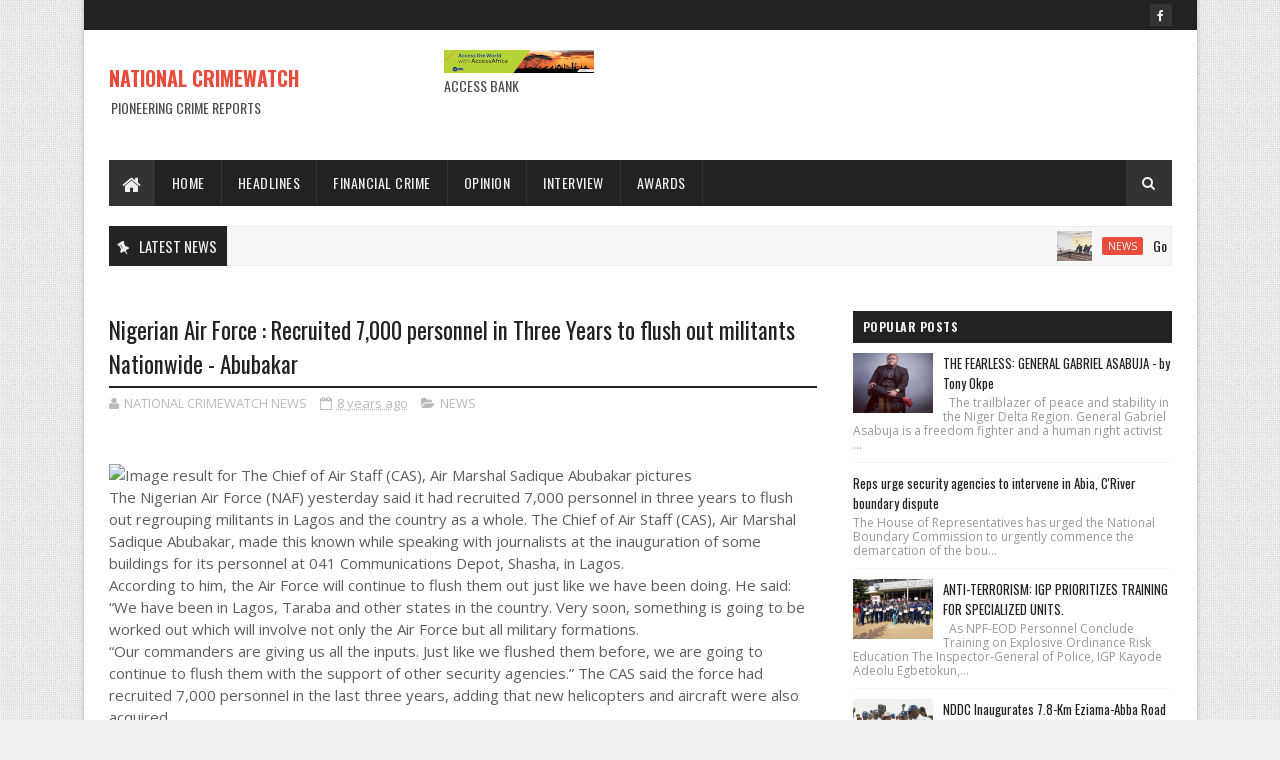

--- FILE ---
content_type: text/javascript; charset=UTF-8
request_url: https://www.crimewatchonlinenews.com/feeds/posts/default/-/NEWS?alt=json-in-script&max-results=3&callback=jQuery111001922484097135284_1765946120201&_=1765946120202
body_size: 6180
content:
// API callback
jQuery111001922484097135284_1765946120201({"version":"1.0","encoding":"UTF-8","feed":{"xmlns":"http://www.w3.org/2005/Atom","xmlns$openSearch":"http://a9.com/-/spec/opensearchrss/1.0/","xmlns$blogger":"http://schemas.google.com/blogger/2008","xmlns$georss":"http://www.georss.org/georss","xmlns$gd":"http://schemas.google.com/g/2005","xmlns$thr":"http://purl.org/syndication/thread/1.0","id":{"$t":"tag:blogger.com,1999:blog-8244475007521461546"},"updated":{"$t":"2025-12-16T08:55:20.153-08:00"},"category":[{"term":"NEWS"},{"term":"FINANCIAL CRIME"},{"term":"THE SUN"},{"term":"culled from The Authority"},{"term":"By Tony okpe"},{"term":"culled from the efcc website"},{"term":"culled from the citizen"},{"term":"Tony okpe"},{"term":"HEADLINES"},{"term":"fraud"},{"term":"THE AUTHORITY"},{"term":"culled from ohuhu.com"},{"term":"courtesy: Daily Mail UK"},{"term":"INTERVIEW"},{"term":"Theresa ojen"},{"term":"culled from ohuhuonline"},{"term":"BUSINESS"},{"term":"Eche munonye"},{"term":"NEWWS"},{"term":"National crimewatch"},{"term":"culled from Thisday"},{"term":"culled from lindaikeji"},{"term":"jumoke olayinka\/Tony okpe"},{"term":"punch"},{"term":"ADVERT"},{"term":"ANNOUNCEMENT"},{"term":"AUGUST EDITION"},{"term":"COURT"},{"term":"Culled from: The Citizen Ng"},{"term":"EDITORIAL"},{"term":"Editor-in-Chief\/Ceo"},{"term":"NAIJA.COM"},{"term":"NEW"},{"term":"Najia.com"},{"term":"National Crimewatch Magazine\/African Custodian Magazine"},{"term":"Ny"},{"term":"The Publisher of the Lagosian Magazine"},{"term":"additional report by Sola Ojewusi"},{"term":"culled Thisday online news"},{"term":"culled from naija.com"},{"term":"lindaikeji"},{"term":"ohuhuonline"},{"term":"pulse"}],"title":{"type":"text","$t":"                NATIONAL CRIMEWATCH "},"subtitle":{"type":"html","$t":"PIONEERING CRIME REPORTS"},"link":[{"rel":"http://schemas.google.com/g/2005#feed","type":"application/atom+xml","href":"https:\/\/www.crimewatchonlinenews.com\/feeds\/posts\/default"},{"rel":"self","type":"application/atom+xml","href":"https:\/\/www.blogger.com\/feeds\/8244475007521461546\/posts\/default\/-\/NEWS?alt=json-in-script\u0026max-results=3"},{"rel":"alternate","type":"text/html","href":"https:\/\/www.crimewatchonlinenews.com\/search\/label\/NEWS"},{"rel":"hub","href":"http://pubsubhubbub.appspot.com/"},{"rel":"next","type":"application/atom+xml","href":"https:\/\/www.blogger.com\/feeds\/8244475007521461546\/posts\/default\/-\/NEWS\/-\/NEWS?alt=json-in-script\u0026start-index=4\u0026max-results=3"}],"author":[{"name":{"$t":"NATIONAL CRIMEWATCH NEWS"},"uri":{"$t":"http:\/\/www.blogger.com\/profile\/07679467565969478798"},"email":{"$t":"noreply@blogger.com"},"gd$image":{"rel":"http://schemas.google.com/g/2005#thumbnail","width":"32","height":"23","src":"\/\/blogger.googleusercontent.com\/img\/b\/R29vZ2xl\/AVvXsEhqtuzm3oUhrlABa-zjElWzOR4EMBbh5BUYkrNtR6_WwG_ONTpnh5L8lhTjTcr0xYwYxjol03dxb7odUfmzOnKKnN57s_kyvL8H6qKprd-ErcHikR7MV0LHLYjjCLw0EA\/s220\/National+Crimewatch+1.jpg"}}],"generator":{"version":"7.00","uri":"http://www.blogger.com","$t":"Blogger"},"openSearch$totalResults":{"$t":"3035"},"openSearch$startIndex":{"$t":"1"},"openSearch$itemsPerPage":{"$t":"3"},"entry":[{"id":{"$t":"tag:blogger.com,1999:blog-8244475007521461546.post-1798810227758333316"},"published":{"$t":"2025-12-16T08:55:00.000-08:00"},"updated":{"$t":"2025-12-16T08:55:20.049-08:00"},"category":[{"scheme":"http://www.blogger.com/atom/ns#","term":"NEWS"}],"title":{"type":"text","$t":"Gov Diri Hails NDDC For Suspending Project Inauguration, As Bayelsa Mourns"},"content":{"type":"html","$t":"\u003Cp\u003E\u0026nbsp;Gov Diri Hails NDDC For Suspending Project Inauguration, As Bayelsa Mourns\u003C\/p\u003E\u003Cdiv class=\"separator\" style=\"clear: both; text-align: center;\"\u003E\u003Ca href=\"https:\/\/blogger.googleusercontent.com\/img\/b\/R29vZ2xl\/AVvXsEjioX0jAfzkqaAQRt5ZF7De1C-XI3c-xrE6OTfnijYnzWHUp2S1VrJLVpWac70nmtya1CpDfOT5N4t8bjSaaFfW_wJZnrhPi2Z2zeAVg3hR03tPK7k08lCMA88g4EIAv_JhpyDasyqHS7TwoZL5q3Rwwl94m1O8wT9FpKnPoGQK5vqMqeBy8JVz94AwSUk\/s1032\/IMG-20251216-WA0003.jpg\" imageanchor=\"1\" style=\"margin-left: 1em; margin-right: 1em;\"\u003E\u003Cimg border=\"0\" data-original-height=\"688\" data-original-width=\"1032\" height=\"213\" src=\"https:\/\/blogger.googleusercontent.com\/img\/b\/R29vZ2xl\/AVvXsEjioX0jAfzkqaAQRt5ZF7De1C-XI3c-xrE6OTfnijYnzWHUp2S1VrJLVpWac70nmtya1CpDfOT5N4t8bjSaaFfW_wJZnrhPi2Z2zeAVg3hR03tPK7k08lCMA88g4EIAv_JhpyDasyqHS7TwoZL5q3Rwwl94m1O8wT9FpKnPoGQK5vqMqeBy8JVz94AwSUk\/s320\/IMG-20251216-WA0003.jpg\" width=\"320\" \/\u003E\u003C\/a\u003E\u003C\/div\u003E\u003Cbr \/\u003E\u003Cp\u003E\u003C\/p\u003E\u003Cp\u003EThe Bayelsa State Governor, Senator Douye Diri, has commended the Niger Delta Development Commission, NDDC, for suspending its scheduled project inauguration as it joins other Nigerians in mourning the death of the state deputy Governor, Senator Lawrence Ewhrudjakpo.\u003C\/p\u003E\u003Cp\u003E\u003Cbr \/\u003E\u003C\/p\u003E\u003Cp\u003EGovernor Diri gave the commendation during a condolence visit by a delegation from the NDDC, led by the Managing Director, Dr Samuel Ogbuku, at the Government House, Yenagoa.\u003C\/p\u003E\u003Cp\u003E\u003Cbr \/\u003E\u003C\/p\u003E\u003Cp\u003EThe NDDC delegation included the Executive Director Projects, Dr Victor Antai; the Executive Director Corporate Services, Hon. Ifedayo Abegunde; the Bayelsa State Representative on the NDDC Board, Senator Dimaro Denyanbofa, and other Directors of the Commission.\u003C\/p\u003E\u003Cp\u003E\u003Cbr \/\u003E\u003C\/p\u003E\u003Cp\u003EGovernor Diri said his late deputy was dependable and that the achievements of his administration were due to their harmonious working relationship.\u003C\/p\u003E\u003Cp\u003E\u003Cbr \/\u003E\u003C\/p\u003E\u003Cp\u003ESenator Diri acknowledged the show of support from all parts of the country, noting that President Bola Tinubu and his wife, Senator Oluremi Tinubu, had phoned him to extend their sympathies.\u003C\/p\u003E\u003Cp\u003E\u003Cbr \/\u003E\u003C\/p\u003E\u003Cp\u003EHe noted that the condolence visits underscored the wide respect and admiration for the late Ewhrudjakpo and highlighted the deep sense of loss felt across the state and beyond.\u003C\/p\u003E\u003Cp\u003E\u003Cbr \/\u003E\u003C\/p\u003E\u003Cp\u003EThe governor cautioned against the politicisation of Ewhrudjakpo’s death, urging the public to respect the mood of mourning in the state.\u003C\/p\u003E\u003Cp\u003E\u003Cbr \/\u003E\u003C\/p\u003E\u003Cp\u003EDiri appealed to the public to refrain from speculation and instead celebrate the life and service of the late deputy governor, whom he said served Bayelsa State with dedication and commitment.\u003C\/p\u003E\u003Cp\u003E\u003Cbr \/\u003E\u003C\/p\u003E\u003Cp\u003ESpeaking earlier, the NDDC Chief Executive Officer, Dr Samuel Ogbuku, described the late Senator Ewhrudjakpo as a man whose dedication to duty and service to the state were outstanding.\u003C\/p\u003E\u003Cp\u003E\u003Cbr \/\u003E\u003C\/p\u003E\u003Cp\u003EHe stated: “We are here to condole with you and the state over the passing of your deputy. We came as a team because we have built a strong partnership with the Bayelsa State Government. Over the years, we have built a good relationship with the governors of the Niger Delta States.”\u003C\/p\u003E\u003Cp\u003E\u003Cbr \/\u003E\u003C\/p\u003E\u003Cp\u003E“We were supposed to commission the NDDC 650-bed hostel complex at the Niger Delta University, Ammassoma, today, but because the state is in mourning, we decided to shelve all commissioning plans as a mark of respect for the departed Deputy Governor and the state.”\u003C\/p\u003E\u003Cp\u003E\u003Cbr \/\u003E\u003C\/p\u003E\u003Cp\u003EThe NDDC boss affirmed that the Commission was committed to supporting the state government in this mourning period. “We all know the cordial relationship you shared with the late deputy governor. You shared a lot of political experiences as Senators and here in the Government of Bayelsa State,” he said.\u003C\/p\u003E\u003Cp\u003E\u003Cbr \/\u003E\u003C\/p\u003E\u003Cp\u003EOgbuku noted that the late Deputy Governor was outstanding in the various places he worked, especially as Commissioner for Works in Bayelsa State, where he played a pivotal role in advancing infrastructure development, and in his distinguished service as Senator representing Bayelsa West in the 9th Senate of the Federal Republic of Nigeria.\u003C\/p\u003E\u003Cp\u003E\u003Cbr \/\u003E\u003C\/p\u003E\u003Cp\u003EHe maintained that the late Deputy Governor “consistently demonstrated competence, vision, and an unyielding passion for the progress of his people. His life was defined by service, sacrifice, and a resolute commitment to the common good.”\u003C\/p\u003E\u003Cp\u003E‎Ogbuku urged the governor, the Ewhrudjakpo family, and the people of the state to remain strong and be comforted, as the late deputy governor led a selfless life worthy of emulation.\u003C\/p\u003E\u003Cp\u003E\u003Cbr \/\u003E\u003C\/p\u003E\u003Cp\u003ESeledi Thompson-Wakama\u003C\/p\u003E\u003Cp\u003E\u003Cbr \/\u003E\u003C\/p\u003E\u003Cp\u003EDirector, Corporate Affairs\u003C\/p\u003E\u003Cp\u003E\u003Cbr \/\u003E\u003C\/p\u003E\u003Cp\u003EDecember 16, 2025\u003C\/p\u003E"},"link":[{"rel":"replies","type":"application/atom+xml","href":"https:\/\/www.crimewatchonlinenews.com\/feeds\/1798810227758333316\/comments\/default","title":"Post Comments"},{"rel":"replies","type":"text/html","href":"https:\/\/www.crimewatchonlinenews.com\/2025\/12\/gov-diri-hails-nddc-for-suspending.html#comment-form","title":"0 Comments"},{"rel":"edit","type":"application/atom+xml","href":"https:\/\/www.blogger.com\/feeds\/8244475007521461546\/posts\/default\/1798810227758333316"},{"rel":"self","type":"application/atom+xml","href":"https:\/\/www.blogger.com\/feeds\/8244475007521461546\/posts\/default\/1798810227758333316"},{"rel":"alternate","type":"text/html","href":"https:\/\/www.crimewatchonlinenews.com\/2025\/12\/gov-diri-hails-nddc-for-suspending.html","title":"Gov Diri Hails NDDC For Suspending Project Inauguration, As Bayelsa Mourns"}],"author":[{"name":{"$t":"NATIONAL CRIMEWATCH NEWS"},"uri":{"$t":"http:\/\/www.blogger.com\/profile\/07679467565969478798"},"email":{"$t":"noreply@blogger.com"},"gd$image":{"rel":"http://schemas.google.com/g/2005#thumbnail","width":"32","height":"23","src":"\/\/blogger.googleusercontent.com\/img\/b\/R29vZ2xl\/AVvXsEhqtuzm3oUhrlABa-zjElWzOR4EMBbh5BUYkrNtR6_WwG_ONTpnh5L8lhTjTcr0xYwYxjol03dxb7odUfmzOnKKnN57s_kyvL8H6qKprd-ErcHikR7MV0LHLYjjCLw0EA\/s220\/National+Crimewatch+1.jpg"}}],"media$thumbnail":{"xmlns$media":"http://search.yahoo.com/mrss/","url":"https:\/\/blogger.googleusercontent.com\/img\/b\/R29vZ2xl\/AVvXsEjioX0jAfzkqaAQRt5ZF7De1C-XI3c-xrE6OTfnijYnzWHUp2S1VrJLVpWac70nmtya1CpDfOT5N4t8bjSaaFfW_wJZnrhPi2Z2zeAVg3hR03tPK7k08lCMA88g4EIAv_JhpyDasyqHS7TwoZL5q3Rwwl94m1O8wT9FpKnPoGQK5vqMqeBy8JVz94AwSUk\/s72-c\/IMG-20251216-WA0003.jpg","height":"72","width":"72"},"thr$total":{"$t":"0"}},{"id":{"$t":"tag:blogger.com,1999:blog-8244475007521461546.post-5410739043616053885"},"published":{"$t":"2025-12-16T04:44:00.000-08:00"},"updated":{"$t":"2025-12-16T04:44:07.995-08:00"},"category":[{"scheme":"http://www.blogger.com/atom/ns#","term":"NEWS"}],"title":{"type":"text","$t":"Ogbuku Lauds NDDC Staff for Winning Medals at Public Service Games"},"content":{"type":"html","$t":"\u003Cp\u003E\u0026nbsp;Ogbuku Lauds NDDC Staff for Winning Medals at Public Service Games\u003C\/p\u003E\u003Cdiv class=\"separator\" style=\"clear: both; text-align: center;\"\u003E\u003Ca href=\"https:\/\/blogger.googleusercontent.com\/img\/b\/R29vZ2xl\/AVvXsEhaRV3n7u-XAkpfrPAhIcx5MIJMtdMRuqlzACN-CIHYAE0-JSBslbZQz5nc1C2qPq5OMNeyQPHiILg3B2lb0aSYdLVemIH6IA0Spi3HuwQKiEJVWiZgYRn5HYgyGcEHnu-hIAA5qTAVh1wmq-taTOBrNTwkBpB522aelLa5XrdShPuyGl9GhdPpFr_2PlQ\/s1080\/IMG-20251216-WA0001.jpg\" imageanchor=\"1\" style=\"margin-left: 1em; margin-right: 1em;\"\u003E\u003Cimg border=\"0\" data-original-height=\"700\" data-original-width=\"1080\" height=\"207\" src=\"https:\/\/blogger.googleusercontent.com\/img\/b\/R29vZ2xl\/AVvXsEhaRV3n7u-XAkpfrPAhIcx5MIJMtdMRuqlzACN-CIHYAE0-JSBslbZQz5nc1C2qPq5OMNeyQPHiILg3B2lb0aSYdLVemIH6IA0Spi3HuwQKiEJVWiZgYRn5HYgyGcEHnu-hIAA5qTAVh1wmq-taTOBrNTwkBpB522aelLa5XrdShPuyGl9GhdPpFr_2PlQ\/s320\/IMG-20251216-WA0001.jpg\" width=\"320\" \/\u003E\u003C\/a\u003E\u003C\/div\u003E\u003Cbr \/\u003E\u003Cp\u003E\u003Cbr \/\u003E\u003C\/p\u003E\u003Cp\u003EThe Managing Director of the Niger Delta Development Commission, NDDC, Dr Samuel Ogbuku, has commended the Commission’s staff who participated in the 44th Annual Federation of Public Service Games held in Adamawa State, and returned won 14 medals.\u003C\/p\u003E\u003Cp\u003E\u003Cbr \/\u003E\u003C\/p\u003E\u003Cp\u003EOgbuku, who gave the commendation during a reception organised for the athletes, described the Commission’s participation and success at the games as heartwarming and inspiring.\u003C\/p\u003E\u003Cp\u003E\u003Cbr \/\u003E\u003C\/p\u003E\u003Cp\u003EHe expressed delight that the NDDC was able to compete alongside other government parastatals and return with medals, noting that the achievement demonstrated the immense talent and potential of the Commission’s staff.\u003C\/p\u003E\u003Cp\u003E\u003Cbr \/\u003E\u003C\/p\u003E\u003Cp\u003EHe stated that, as a result of success, the NDDC staff would actively participate in the Niger Delta Games , scheduled to take place in February next year in Edo State. He described the festival as a platform for showcasing talents and promoting sports development in the Niger Delta region.\u003C\/p\u003E\u003Cp\u003E\u003Cbr \/\u003E\u003C\/p\u003E\u003Cp\u003EAccording to him, “This is about promoting talents in the Niger Delta. I feel delighted that the funds expended to sponsor our participants were utilised judiciously. The confidence you have shown in competing and winning medals should be replicated in everything you do, especially in your work and in contributing to the development of the Niger Delta region.”\u003C\/p\u003E\u003Cp\u003E\u003Cbr \/\u003E\u003C\/p\u003E\u003Cp\u003EThe NDDC boss encouraged staff to remain self-motivated and continue striving for excellence, adding that the Commission truly appreciated the athletes for making the organisation proud.\u003C\/p\u003E\u003Cp\u003E\u003Cbr \/\u003E\u003C\/p\u003E\u003Cp\u003EHe said, “Let the awards keep coming at whatever level you are. Keep winning and keep bringing in the medals.”\u003C\/p\u003E\u003Cp\u003E\u003Cbr \/\u003E\u003C\/p\u003E\u003Cp\u003EIn his remarks, the Executive Director, Finance and Administration, Alabo Boma Iyaye, said the medals won by the NDDC team came as a pleasant surprise to management and clearly showed that the funds expended on the exercise were not wasted.\u003C\/p\u003E\u003Cp\u003E\u003Cbr \/\u003E\u003C\/p\u003E\u003Cp\u003EIyaye commended the athletes for positively changing public perception of the NDDC and for making the Commission proud through their outstanding performances.\u003C\/p\u003E\u003Cp\u003E\u003Cbr \/\u003E\u003C\/p\u003E\u003Cp\u003EEarlier, the Chairman of the NDDC Staff Union, Comrade John Achoreturi, observed that the 44th Federation of Public Service Games marked the first time the NDDC would participate in the competition since its inception.\u003C\/p\u003E\u003Cp\u003E\u003Cbr \/\u003E\u003C\/p\u003E\u003Cp\u003EHe attributed the historic participation to the support and leadership of the Managing Director, adding that NDDC athletes competed in all events and returned with a total of 14 medals.\u003C\/p\u003E\u003Cp\u003E\u003Cbr \/\u003E\u003C\/p\u003E\u003Cp\u003EThe Union Chairman thanked Management for its commitment to staff welfare and sports development, describing the outing as a significant boost to staff morale and unity within the Commission.\u003C\/p\u003E\u003Cp\u003E\u003Cbr \/\u003E\u003C\/p\u003E\u003Cp\u003ESeledi Thompson-Wakama\u003C\/p\u003E\u003Cp\u003E\u003Cbr \/\u003E\u003C\/p\u003E\u003Cp\u003EDirector, Corporate Affairs\u003C\/p\u003E\u003Cp\u003E\u003Cbr \/\u003E\u003C\/p\u003E\u003Cp\u003EDecember 16, 2025\u003C\/p\u003E"},"link":[{"rel":"replies","type":"application/atom+xml","href":"https:\/\/www.crimewatchonlinenews.com\/feeds\/5410739043616053885\/comments\/default","title":"Post Comments"},{"rel":"replies","type":"text/html","href":"https:\/\/www.crimewatchonlinenews.com\/2025\/12\/ogbuku-lauds-nddc-staff-for-winning.html#comment-form","title":"0 Comments"},{"rel":"edit","type":"application/atom+xml","href":"https:\/\/www.blogger.com\/feeds\/8244475007521461546\/posts\/default\/5410739043616053885"},{"rel":"self","type":"application/atom+xml","href":"https:\/\/www.blogger.com\/feeds\/8244475007521461546\/posts\/default\/5410739043616053885"},{"rel":"alternate","type":"text/html","href":"https:\/\/www.crimewatchonlinenews.com\/2025\/12\/ogbuku-lauds-nddc-staff-for-winning.html","title":"Ogbuku Lauds NDDC Staff for Winning Medals at Public Service Games"}],"author":[{"name":{"$t":"NATIONAL CRIMEWATCH NEWS"},"uri":{"$t":"http:\/\/www.blogger.com\/profile\/07679467565969478798"},"email":{"$t":"noreply@blogger.com"},"gd$image":{"rel":"http://schemas.google.com/g/2005#thumbnail","width":"32","height":"23","src":"\/\/blogger.googleusercontent.com\/img\/b\/R29vZ2xl\/AVvXsEhqtuzm3oUhrlABa-zjElWzOR4EMBbh5BUYkrNtR6_WwG_ONTpnh5L8lhTjTcr0xYwYxjol03dxb7odUfmzOnKKnN57s_kyvL8H6qKprd-ErcHikR7MV0LHLYjjCLw0EA\/s220\/National+Crimewatch+1.jpg"}}],"media$thumbnail":{"xmlns$media":"http://search.yahoo.com/mrss/","url":"https:\/\/blogger.googleusercontent.com\/img\/b\/R29vZ2xl\/AVvXsEhaRV3n7u-XAkpfrPAhIcx5MIJMtdMRuqlzACN-CIHYAE0-JSBslbZQz5nc1C2qPq5OMNeyQPHiILg3B2lb0aSYdLVemIH6IA0Spi3HuwQKiEJVWiZgYRn5HYgyGcEHnu-hIAA5qTAVh1wmq-taTOBrNTwkBpB522aelLa5XrdShPuyGl9GhdPpFr_2PlQ\/s72-c\/IMG-20251216-WA0001.jpg","height":"72","width":"72"},"thr$total":{"$t":"0"}},{"id":{"$t":"tag:blogger.com,1999:blog-8244475007521461546.post-806394697378463618"},"published":{"$t":"2025-12-16T01:59:00.000-08:00"},"updated":{"$t":"2025-12-16T01:59:47.157-08:00"},"category":[{"scheme":"http://www.blogger.com/atom/ns#","term":"NEWS"}],"title":{"type":"text","$t":"NIGERIA POLICE FORCE ANNOUNCES RESUMPTION OF ENFORCEMENT OF TINTED GLASS PERMIT"},"content":{"type":"html","$t":"\u003Cp\u003E\u0026nbsp;NIGERIA POLICE FORCE ANNOUNCES RESUMPTION OF ENFORCEMENT OF TINTED GLASS PERMIT\u003C\/p\u003E\u003Cdiv class=\"separator\" style=\"clear: both; text-align: center;\"\u003E\u003Ca href=\"https:\/\/blogger.googleusercontent.com\/img\/b\/R29vZ2xl\/AVvXsEhAApx-6vgoGlCH9YHaLsXppRb6bA1MaBkfawekDZo3Sb6ry3Odpt-kEK8cikbWXn-B8HfAjnoHtFL83T_7yDVdCVb56yBFbiRuKY2f_QbrDP9T5Y5GfRV7C7wo8Gt_kWc8D3y6ENXeCBr0xkqoKOR9Iih_w5L-wmjAvfCUsBcsLpwNTad-yhzBb1v6y1g\/s1280\/IMG-20251216-WA0023.jpg\" imageanchor=\"1\" style=\"margin-left: 1em; margin-right: 1em;\"\u003E\u003Cimg border=\"0\" data-original-height=\"1280\" data-original-width=\"1142\" height=\"320\" src=\"https:\/\/blogger.googleusercontent.com\/img\/b\/R29vZ2xl\/AVvXsEhAApx-6vgoGlCH9YHaLsXppRb6bA1MaBkfawekDZo3Sb6ry3Odpt-kEK8cikbWXn-B8HfAjnoHtFL83T_7yDVdCVb56yBFbiRuKY2f_QbrDP9T5Y5GfRV7C7wo8Gt_kWc8D3y6ENXeCBr0xkqoKOR9Iih_w5L-wmjAvfCUsBcsLpwNTad-yhzBb1v6y1g\/s320\/IMG-20251216-WA0023.jpg\" width=\"286\" \/\u003E\u003C\/a\u003E\u003C\/div\u003E\u003Cbr \/\u003E\u003Cp\u003E\u003Cbr \/\u003E\u003C\/p\u003E\u003Cp\u003EThe Nigeria Police Force wishes to inform the general public of the planned resumption of the enforcement of Tinted Glass Permit policy pending the final determination of the matter currently before the court. This decision follows a careful review of emerging security concerns and the need to ensure the safety of all citizens.\u003C\/p\u003E\u003Cp\u003E\u003Cbr \/\u003E\u003C\/p\u003E\u003Cp\u003EIt is important to clarify that at no point did the court restrain the Nigeria Police Force from enforcing the provisions of the law regarding the use of tinted glass on vehicles. Nonetheless, in the spirit of responsibility, transparency, and public convenience, the Force suspended enforcement to allow motorists ample opportunity to regularise their documentation and complete the registration process without pressure.\u003C\/p\u003E\u003Cp\u003E\u003Cbr \/\u003E\u003C\/p\u003E\u003Cp\u003ERecent trends, however, reveal a disturbing rise in criminal activities perpetrated with the aid of vehicles fitted with unauthorised tinted glass. Some individuals and organised criminal groups have exploited this gap to conceal their identities and facilitate crimes ranging from armed robbery to kidnapping and other violent crimes. In view of this, the Nigeria Police Force has found it both necessary and urgent to resume full enforcement as a proactive measure to safeguard our communities. Consequently, enforcement of Tinted Glass Permit will resume on 2nd January, 2026.\u0026nbsp;\u003C\/p\u003E\u003Cp\u003E\u003Cbr \/\u003E\u003C\/p\u003E\u003Cp\u003EThe Inspector-General of Police, IGP Kayode Adeolu Egbetokun, PhD, NPM, assures the public that the renewed enforcement will be carried out with utmost professionalism, respect for the rights of citizens, and in accordance with extant laws. He adds that the Force remains committed to promoting public safety and upholding the rule of law while working collaboratively with all stakeholders to keep Nigeria secure.\u003C\/p\u003E\u003Cp\u003E\u003Cbr \/\u003E\u003C\/p\u003E\u003Cp\u003EMeanwhile, motorists who require the Tinted Glass Permit are encouraged to apply through the approved channels and ensure that their vehicles comply with legal procedures.\u0026nbsp;\u003C\/p\u003E\u003Cp\u003E\u003Cbr \/\u003E\u003C\/p\u003E\u003Cp\u003E\u003Cbr \/\u003E\u003C\/p\u003E\u003Cp\u003ECSP BENJAMIN HUNDEYIN, anipr, mipra,\u003C\/p\u003E\u003Cp\u003EFORCE PUBLIC RELATIONS OFFICER,\u003C\/p\u003E\u003Cp\u003EFORCE HEADQUARTERS,\u0026nbsp;\u003C\/p\u003E\u003Cp\u003EABUJA.\u003C\/p\u003E\u003Cp\u003E\u003Cbr \/\u003E\u003C\/p\u003E\u003Cp\u003E15th December, 2025\u003C\/p\u003E"},"link":[{"rel":"replies","type":"application/atom+xml","href":"https:\/\/www.crimewatchonlinenews.com\/feeds\/806394697378463618\/comments\/default","title":"Post Comments"},{"rel":"replies","type":"text/html","href":"https:\/\/www.crimewatchonlinenews.com\/2025\/12\/nigeria-police-force-announces.html#comment-form","title":"0 Comments"},{"rel":"edit","type":"application/atom+xml","href":"https:\/\/www.blogger.com\/feeds\/8244475007521461546\/posts\/default\/806394697378463618"},{"rel":"self","type":"application/atom+xml","href":"https:\/\/www.blogger.com\/feeds\/8244475007521461546\/posts\/default\/806394697378463618"},{"rel":"alternate","type":"text/html","href":"https:\/\/www.crimewatchonlinenews.com\/2025\/12\/nigeria-police-force-announces.html","title":"NIGERIA POLICE FORCE ANNOUNCES RESUMPTION OF ENFORCEMENT OF TINTED GLASS PERMIT"}],"author":[{"name":{"$t":"NATIONAL CRIMEWATCH NEWS"},"uri":{"$t":"http:\/\/www.blogger.com\/profile\/07679467565969478798"},"email":{"$t":"noreply@blogger.com"},"gd$image":{"rel":"http://schemas.google.com/g/2005#thumbnail","width":"32","height":"23","src":"\/\/blogger.googleusercontent.com\/img\/b\/R29vZ2xl\/AVvXsEhqtuzm3oUhrlABa-zjElWzOR4EMBbh5BUYkrNtR6_WwG_ONTpnh5L8lhTjTcr0xYwYxjol03dxb7odUfmzOnKKnN57s_kyvL8H6qKprd-ErcHikR7MV0LHLYjjCLw0EA\/s220\/National+Crimewatch+1.jpg"}}],"media$thumbnail":{"xmlns$media":"http://search.yahoo.com/mrss/","url":"https:\/\/blogger.googleusercontent.com\/img\/b\/R29vZ2xl\/AVvXsEhAApx-6vgoGlCH9YHaLsXppRb6bA1MaBkfawekDZo3Sb6ry3Odpt-kEK8cikbWXn-B8HfAjnoHtFL83T_7yDVdCVb56yBFbiRuKY2f_QbrDP9T5Y5GfRV7C7wo8Gt_kWc8D3y6ENXeCBr0xkqoKOR9Iih_w5L-wmjAvfCUsBcsLpwNTad-yhzBb1v6y1g\/s72-c\/IMG-20251216-WA0023.jpg","height":"72","width":"72"},"thr$total":{"$t":"0"}}]}});

--- FILE ---
content_type: text/javascript; charset=UTF-8
request_url: https://www.crimewatchonlinenews.com/feeds/posts/default?alt=json-in-script&max-results=5&callback=jQuery111001922484097135284_1765946120199&_=1765946120200
body_size: 9463
content:
// API callback
jQuery111001922484097135284_1765946120199({"version":"1.0","encoding":"UTF-8","feed":{"xmlns":"http://www.w3.org/2005/Atom","xmlns$openSearch":"http://a9.com/-/spec/opensearchrss/1.0/","xmlns$blogger":"http://schemas.google.com/blogger/2008","xmlns$georss":"http://www.georss.org/georss","xmlns$gd":"http://schemas.google.com/g/2005","xmlns$thr":"http://purl.org/syndication/thread/1.0","id":{"$t":"tag:blogger.com,1999:blog-8244475007521461546"},"updated":{"$t":"2025-12-16T08:55:20.153-08:00"},"category":[{"term":"NEWS"},{"term":"FINANCIAL CRIME"},{"term":"THE SUN"},{"term":"culled from The Authority"},{"term":"By Tony okpe"},{"term":"culled from the efcc website"},{"term":"culled from the citizen"},{"term":"Tony okpe"},{"term":"HEADLINES"},{"term":"fraud"},{"term":"THE AUTHORITY"},{"term":"culled from ohuhu.com"},{"term":"courtesy: Daily Mail UK"},{"term":"INTERVIEW"},{"term":"Theresa ojen"},{"term":"culled from ohuhuonline"},{"term":"BUSINESS"},{"term":"Eche munonye"},{"term":"NEWWS"},{"term":"National crimewatch"},{"term":"culled from Thisday"},{"term":"culled from lindaikeji"},{"term":"jumoke olayinka\/Tony okpe"},{"term":"punch"},{"term":"ADVERT"},{"term":"ANNOUNCEMENT"},{"term":"AUGUST EDITION"},{"term":"COURT"},{"term":"Culled from: The Citizen Ng"},{"term":"EDITORIAL"},{"term":"Editor-in-Chief\/Ceo"},{"term":"NAIJA.COM"},{"term":"NEW"},{"term":"Najia.com"},{"term":"National Crimewatch Magazine\/African Custodian Magazine"},{"term":"Ny"},{"term":"The Publisher of the Lagosian Magazine"},{"term":"additional report by Sola Ojewusi"},{"term":"culled Thisday online news"},{"term":"culled from naija.com"},{"term":"lindaikeji"},{"term":"ohuhuonline"},{"term":"pulse"}],"title":{"type":"text","$t":"                NATIONAL CRIMEWATCH "},"subtitle":{"type":"html","$t":"PIONEERING CRIME REPORTS"},"link":[{"rel":"http://schemas.google.com/g/2005#feed","type":"application/atom+xml","href":"https:\/\/www.crimewatchonlinenews.com\/feeds\/posts\/default"},{"rel":"self","type":"application/atom+xml","href":"https:\/\/www.blogger.com\/feeds\/8244475007521461546\/posts\/default?alt=json-in-script\u0026max-results=5"},{"rel":"alternate","type":"text/html","href":"https:\/\/www.crimewatchonlinenews.com\/"},{"rel":"hub","href":"http://pubsubhubbub.appspot.com/"},{"rel":"next","type":"application/atom+xml","href":"https:\/\/www.blogger.com\/feeds\/8244475007521461546\/posts\/default?alt=json-in-script\u0026start-index=6\u0026max-results=5"}],"author":[{"name":{"$t":"NATIONAL CRIMEWATCH NEWS"},"uri":{"$t":"http:\/\/www.blogger.com\/profile\/07679467565969478798"},"email":{"$t":"noreply@blogger.com"},"gd$image":{"rel":"http://schemas.google.com/g/2005#thumbnail","width":"32","height":"23","src":"\/\/blogger.googleusercontent.com\/img\/b\/R29vZ2xl\/AVvXsEhqtuzm3oUhrlABa-zjElWzOR4EMBbh5BUYkrNtR6_WwG_ONTpnh5L8lhTjTcr0xYwYxjol03dxb7odUfmzOnKKnN57s_kyvL8H6qKprd-ErcHikR7MV0LHLYjjCLw0EA\/s220\/National+Crimewatch+1.jpg"}}],"generator":{"version":"7.00","uri":"http://www.blogger.com","$t":"Blogger"},"openSearch$totalResults":{"$t":"3282"},"openSearch$startIndex":{"$t":"1"},"openSearch$itemsPerPage":{"$t":"5"},"entry":[{"id":{"$t":"tag:blogger.com,1999:blog-8244475007521461546.post-1798810227758333316"},"published":{"$t":"2025-12-16T08:55:00.000-08:00"},"updated":{"$t":"2025-12-16T08:55:20.049-08:00"},"category":[{"scheme":"http://www.blogger.com/atom/ns#","term":"NEWS"}],"title":{"type":"text","$t":"Gov Diri Hails NDDC For Suspending Project Inauguration, As Bayelsa Mourns"},"content":{"type":"html","$t":"\u003Cp\u003E\u0026nbsp;Gov Diri Hails NDDC For Suspending Project Inauguration, As Bayelsa Mourns\u003C\/p\u003E\u003Cdiv class=\"separator\" style=\"clear: both; text-align: center;\"\u003E\u003Ca href=\"https:\/\/blogger.googleusercontent.com\/img\/b\/R29vZ2xl\/AVvXsEjioX0jAfzkqaAQRt5ZF7De1C-XI3c-xrE6OTfnijYnzWHUp2S1VrJLVpWac70nmtya1CpDfOT5N4t8bjSaaFfW_wJZnrhPi2Z2zeAVg3hR03tPK7k08lCMA88g4EIAv_JhpyDasyqHS7TwoZL5q3Rwwl94m1O8wT9FpKnPoGQK5vqMqeBy8JVz94AwSUk\/s1032\/IMG-20251216-WA0003.jpg\" imageanchor=\"1\" style=\"margin-left: 1em; margin-right: 1em;\"\u003E\u003Cimg border=\"0\" data-original-height=\"688\" data-original-width=\"1032\" height=\"213\" src=\"https:\/\/blogger.googleusercontent.com\/img\/b\/R29vZ2xl\/AVvXsEjioX0jAfzkqaAQRt5ZF7De1C-XI3c-xrE6OTfnijYnzWHUp2S1VrJLVpWac70nmtya1CpDfOT5N4t8bjSaaFfW_wJZnrhPi2Z2zeAVg3hR03tPK7k08lCMA88g4EIAv_JhpyDasyqHS7TwoZL5q3Rwwl94m1O8wT9FpKnPoGQK5vqMqeBy8JVz94AwSUk\/s320\/IMG-20251216-WA0003.jpg\" width=\"320\" \/\u003E\u003C\/a\u003E\u003C\/div\u003E\u003Cbr \/\u003E\u003Cp\u003E\u003C\/p\u003E\u003Cp\u003EThe Bayelsa State Governor, Senator Douye Diri, has commended the Niger Delta Development Commission, NDDC, for suspending its scheduled project inauguration as it joins other Nigerians in mourning the death of the state deputy Governor, Senator Lawrence Ewhrudjakpo.\u003C\/p\u003E\u003Cp\u003E\u003Cbr \/\u003E\u003C\/p\u003E\u003Cp\u003EGovernor Diri gave the commendation during a condolence visit by a delegation from the NDDC, led by the Managing Director, Dr Samuel Ogbuku, at the Government House, Yenagoa.\u003C\/p\u003E\u003Cp\u003E\u003Cbr \/\u003E\u003C\/p\u003E\u003Cp\u003EThe NDDC delegation included the Executive Director Projects, Dr Victor Antai; the Executive Director Corporate Services, Hon. Ifedayo Abegunde; the Bayelsa State Representative on the NDDC Board, Senator Dimaro Denyanbofa, and other Directors of the Commission.\u003C\/p\u003E\u003Cp\u003E\u003Cbr \/\u003E\u003C\/p\u003E\u003Cp\u003EGovernor Diri said his late deputy was dependable and that the achievements of his administration were due to their harmonious working relationship.\u003C\/p\u003E\u003Cp\u003E\u003Cbr \/\u003E\u003C\/p\u003E\u003Cp\u003ESenator Diri acknowledged the show of support from all parts of the country, noting that President Bola Tinubu and his wife, Senator Oluremi Tinubu, had phoned him to extend their sympathies.\u003C\/p\u003E\u003Cp\u003E\u003Cbr \/\u003E\u003C\/p\u003E\u003Cp\u003EHe noted that the condolence visits underscored the wide respect and admiration for the late Ewhrudjakpo and highlighted the deep sense of loss felt across the state and beyond.\u003C\/p\u003E\u003Cp\u003E\u003Cbr \/\u003E\u003C\/p\u003E\u003Cp\u003EThe governor cautioned against the politicisation of Ewhrudjakpo’s death, urging the public to respect the mood of mourning in the state.\u003C\/p\u003E\u003Cp\u003E\u003Cbr \/\u003E\u003C\/p\u003E\u003Cp\u003EDiri appealed to the public to refrain from speculation and instead celebrate the life and service of the late deputy governor, whom he said served Bayelsa State with dedication and commitment.\u003C\/p\u003E\u003Cp\u003E\u003Cbr \/\u003E\u003C\/p\u003E\u003Cp\u003ESpeaking earlier, the NDDC Chief Executive Officer, Dr Samuel Ogbuku, described the late Senator Ewhrudjakpo as a man whose dedication to duty and service to the state were outstanding.\u003C\/p\u003E\u003Cp\u003E\u003Cbr \/\u003E\u003C\/p\u003E\u003Cp\u003EHe stated: “We are here to condole with you and the state over the passing of your deputy. We came as a team because we have built a strong partnership with the Bayelsa State Government. Over the years, we have built a good relationship with the governors of the Niger Delta States.”\u003C\/p\u003E\u003Cp\u003E\u003Cbr \/\u003E\u003C\/p\u003E\u003Cp\u003E“We were supposed to commission the NDDC 650-bed hostel complex at the Niger Delta University, Ammassoma, today, but because the state is in mourning, we decided to shelve all commissioning plans as a mark of respect for the departed Deputy Governor and the state.”\u003C\/p\u003E\u003Cp\u003E\u003Cbr \/\u003E\u003C\/p\u003E\u003Cp\u003EThe NDDC boss affirmed that the Commission was committed to supporting the state government in this mourning period. “We all know the cordial relationship you shared with the late deputy governor. You shared a lot of political experiences as Senators and here in the Government of Bayelsa State,” he said.\u003C\/p\u003E\u003Cp\u003E\u003Cbr \/\u003E\u003C\/p\u003E\u003Cp\u003EOgbuku noted that the late Deputy Governor was outstanding in the various places he worked, especially as Commissioner for Works in Bayelsa State, where he played a pivotal role in advancing infrastructure development, and in his distinguished service as Senator representing Bayelsa West in the 9th Senate of the Federal Republic of Nigeria.\u003C\/p\u003E\u003Cp\u003E\u003Cbr \/\u003E\u003C\/p\u003E\u003Cp\u003EHe maintained that the late Deputy Governor “consistently demonstrated competence, vision, and an unyielding passion for the progress of his people. His life was defined by service, sacrifice, and a resolute commitment to the common good.”\u003C\/p\u003E\u003Cp\u003E‎Ogbuku urged the governor, the Ewhrudjakpo family, and the people of the state to remain strong and be comforted, as the late deputy governor led a selfless life worthy of emulation.\u003C\/p\u003E\u003Cp\u003E\u003Cbr \/\u003E\u003C\/p\u003E\u003Cp\u003ESeledi Thompson-Wakama\u003C\/p\u003E\u003Cp\u003E\u003Cbr \/\u003E\u003C\/p\u003E\u003Cp\u003EDirector, Corporate Affairs\u003C\/p\u003E\u003Cp\u003E\u003Cbr \/\u003E\u003C\/p\u003E\u003Cp\u003EDecember 16, 2025\u003C\/p\u003E"},"link":[{"rel":"replies","type":"application/atom+xml","href":"https:\/\/www.crimewatchonlinenews.com\/feeds\/1798810227758333316\/comments\/default","title":"Post Comments"},{"rel":"replies","type":"text/html","href":"https:\/\/www.crimewatchonlinenews.com\/2025\/12\/gov-diri-hails-nddc-for-suspending.html#comment-form","title":"0 Comments"},{"rel":"edit","type":"application/atom+xml","href":"https:\/\/www.blogger.com\/feeds\/8244475007521461546\/posts\/default\/1798810227758333316"},{"rel":"self","type":"application/atom+xml","href":"https:\/\/www.blogger.com\/feeds\/8244475007521461546\/posts\/default\/1798810227758333316"},{"rel":"alternate","type":"text/html","href":"https:\/\/www.crimewatchonlinenews.com\/2025\/12\/gov-diri-hails-nddc-for-suspending.html","title":"Gov Diri Hails NDDC For Suspending Project Inauguration, As Bayelsa Mourns"}],"author":[{"name":{"$t":"NATIONAL CRIMEWATCH NEWS"},"uri":{"$t":"http:\/\/www.blogger.com\/profile\/07679467565969478798"},"email":{"$t":"noreply@blogger.com"},"gd$image":{"rel":"http://schemas.google.com/g/2005#thumbnail","width":"32","height":"23","src":"\/\/blogger.googleusercontent.com\/img\/b\/R29vZ2xl\/AVvXsEhqtuzm3oUhrlABa-zjElWzOR4EMBbh5BUYkrNtR6_WwG_ONTpnh5L8lhTjTcr0xYwYxjol03dxb7odUfmzOnKKnN57s_kyvL8H6qKprd-ErcHikR7MV0LHLYjjCLw0EA\/s220\/National+Crimewatch+1.jpg"}}],"media$thumbnail":{"xmlns$media":"http://search.yahoo.com/mrss/","url":"https:\/\/blogger.googleusercontent.com\/img\/b\/R29vZ2xl\/AVvXsEjioX0jAfzkqaAQRt5ZF7De1C-XI3c-xrE6OTfnijYnzWHUp2S1VrJLVpWac70nmtya1CpDfOT5N4t8bjSaaFfW_wJZnrhPi2Z2zeAVg3hR03tPK7k08lCMA88g4EIAv_JhpyDasyqHS7TwoZL5q3Rwwl94m1O8wT9FpKnPoGQK5vqMqeBy8JVz94AwSUk\/s72-c\/IMG-20251216-WA0003.jpg","height":"72","width":"72"},"thr$total":{"$t":"0"}},{"id":{"$t":"tag:blogger.com,1999:blog-8244475007521461546.post-5410739043616053885"},"published":{"$t":"2025-12-16T04:44:00.000-08:00"},"updated":{"$t":"2025-12-16T04:44:07.995-08:00"},"category":[{"scheme":"http://www.blogger.com/atom/ns#","term":"NEWS"}],"title":{"type":"text","$t":"Ogbuku Lauds NDDC Staff for Winning Medals at Public Service Games"},"content":{"type":"html","$t":"\u003Cp\u003E\u0026nbsp;Ogbuku Lauds NDDC Staff for Winning Medals at Public Service Games\u003C\/p\u003E\u003Cdiv class=\"separator\" style=\"clear: both; text-align: center;\"\u003E\u003Ca href=\"https:\/\/blogger.googleusercontent.com\/img\/b\/R29vZ2xl\/AVvXsEhaRV3n7u-XAkpfrPAhIcx5MIJMtdMRuqlzACN-CIHYAE0-JSBslbZQz5nc1C2qPq5OMNeyQPHiILg3B2lb0aSYdLVemIH6IA0Spi3HuwQKiEJVWiZgYRn5HYgyGcEHnu-hIAA5qTAVh1wmq-taTOBrNTwkBpB522aelLa5XrdShPuyGl9GhdPpFr_2PlQ\/s1080\/IMG-20251216-WA0001.jpg\" imageanchor=\"1\" style=\"margin-left: 1em; margin-right: 1em;\"\u003E\u003Cimg border=\"0\" data-original-height=\"700\" data-original-width=\"1080\" height=\"207\" src=\"https:\/\/blogger.googleusercontent.com\/img\/b\/R29vZ2xl\/AVvXsEhaRV3n7u-XAkpfrPAhIcx5MIJMtdMRuqlzACN-CIHYAE0-JSBslbZQz5nc1C2qPq5OMNeyQPHiILg3B2lb0aSYdLVemIH6IA0Spi3HuwQKiEJVWiZgYRn5HYgyGcEHnu-hIAA5qTAVh1wmq-taTOBrNTwkBpB522aelLa5XrdShPuyGl9GhdPpFr_2PlQ\/s320\/IMG-20251216-WA0001.jpg\" width=\"320\" \/\u003E\u003C\/a\u003E\u003C\/div\u003E\u003Cbr \/\u003E\u003Cp\u003E\u003Cbr \/\u003E\u003C\/p\u003E\u003Cp\u003EThe Managing Director of the Niger Delta Development Commission, NDDC, Dr Samuel Ogbuku, has commended the Commission’s staff who participated in the 44th Annual Federation of Public Service Games held in Adamawa State, and returned won 14 medals.\u003C\/p\u003E\u003Cp\u003E\u003Cbr \/\u003E\u003C\/p\u003E\u003Cp\u003EOgbuku, who gave the commendation during a reception organised for the athletes, described the Commission’s participation and success at the games as heartwarming and inspiring.\u003C\/p\u003E\u003Cp\u003E\u003Cbr \/\u003E\u003C\/p\u003E\u003Cp\u003EHe expressed delight that the NDDC was able to compete alongside other government parastatals and return with medals, noting that the achievement demonstrated the immense talent and potential of the Commission’s staff.\u003C\/p\u003E\u003Cp\u003E\u003Cbr \/\u003E\u003C\/p\u003E\u003Cp\u003EHe stated that, as a result of success, the NDDC staff would actively participate in the Niger Delta Games , scheduled to take place in February next year in Edo State. He described the festival as a platform for showcasing talents and promoting sports development in the Niger Delta region.\u003C\/p\u003E\u003Cp\u003E\u003Cbr \/\u003E\u003C\/p\u003E\u003Cp\u003EAccording to him, “This is about promoting talents in the Niger Delta. I feel delighted that the funds expended to sponsor our participants were utilised judiciously. The confidence you have shown in competing and winning medals should be replicated in everything you do, especially in your work and in contributing to the development of the Niger Delta region.”\u003C\/p\u003E\u003Cp\u003E\u003Cbr \/\u003E\u003C\/p\u003E\u003Cp\u003EThe NDDC boss encouraged staff to remain self-motivated and continue striving for excellence, adding that the Commission truly appreciated the athletes for making the organisation proud.\u003C\/p\u003E\u003Cp\u003E\u003Cbr \/\u003E\u003C\/p\u003E\u003Cp\u003EHe said, “Let the awards keep coming at whatever level you are. Keep winning and keep bringing in the medals.”\u003C\/p\u003E\u003Cp\u003E\u003Cbr \/\u003E\u003C\/p\u003E\u003Cp\u003EIn his remarks, the Executive Director, Finance and Administration, Alabo Boma Iyaye, said the medals won by the NDDC team came as a pleasant surprise to management and clearly showed that the funds expended on the exercise were not wasted.\u003C\/p\u003E\u003Cp\u003E\u003Cbr \/\u003E\u003C\/p\u003E\u003Cp\u003EIyaye commended the athletes for positively changing public perception of the NDDC and for making the Commission proud through their outstanding performances.\u003C\/p\u003E\u003Cp\u003E\u003Cbr \/\u003E\u003C\/p\u003E\u003Cp\u003EEarlier, the Chairman of the NDDC Staff Union, Comrade John Achoreturi, observed that the 44th Federation of Public Service Games marked the first time the NDDC would participate in the competition since its inception.\u003C\/p\u003E\u003Cp\u003E\u003Cbr \/\u003E\u003C\/p\u003E\u003Cp\u003EHe attributed the historic participation to the support and leadership of the Managing Director, adding that NDDC athletes competed in all events and returned with a total of 14 medals.\u003C\/p\u003E\u003Cp\u003E\u003Cbr \/\u003E\u003C\/p\u003E\u003Cp\u003EThe Union Chairman thanked Management for its commitment to staff welfare and sports development, describing the outing as a significant boost to staff morale and unity within the Commission.\u003C\/p\u003E\u003Cp\u003E\u003Cbr \/\u003E\u003C\/p\u003E\u003Cp\u003ESeledi Thompson-Wakama\u003C\/p\u003E\u003Cp\u003E\u003Cbr \/\u003E\u003C\/p\u003E\u003Cp\u003EDirector, Corporate Affairs\u003C\/p\u003E\u003Cp\u003E\u003Cbr \/\u003E\u003C\/p\u003E\u003Cp\u003EDecember 16, 2025\u003C\/p\u003E"},"link":[{"rel":"replies","type":"application/atom+xml","href":"https:\/\/www.crimewatchonlinenews.com\/feeds\/5410739043616053885\/comments\/default","title":"Post Comments"},{"rel":"replies","type":"text/html","href":"https:\/\/www.crimewatchonlinenews.com\/2025\/12\/ogbuku-lauds-nddc-staff-for-winning.html#comment-form","title":"0 Comments"},{"rel":"edit","type":"application/atom+xml","href":"https:\/\/www.blogger.com\/feeds\/8244475007521461546\/posts\/default\/5410739043616053885"},{"rel":"self","type":"application/atom+xml","href":"https:\/\/www.blogger.com\/feeds\/8244475007521461546\/posts\/default\/5410739043616053885"},{"rel":"alternate","type":"text/html","href":"https:\/\/www.crimewatchonlinenews.com\/2025\/12\/ogbuku-lauds-nddc-staff-for-winning.html","title":"Ogbuku Lauds NDDC Staff for Winning Medals at Public Service Games"}],"author":[{"name":{"$t":"NATIONAL CRIMEWATCH NEWS"},"uri":{"$t":"http:\/\/www.blogger.com\/profile\/07679467565969478798"},"email":{"$t":"noreply@blogger.com"},"gd$image":{"rel":"http://schemas.google.com/g/2005#thumbnail","width":"32","height":"23","src":"\/\/blogger.googleusercontent.com\/img\/b\/R29vZ2xl\/AVvXsEhqtuzm3oUhrlABa-zjElWzOR4EMBbh5BUYkrNtR6_WwG_ONTpnh5L8lhTjTcr0xYwYxjol03dxb7odUfmzOnKKnN57s_kyvL8H6qKprd-ErcHikR7MV0LHLYjjCLw0EA\/s220\/National+Crimewatch+1.jpg"}}],"media$thumbnail":{"xmlns$media":"http://search.yahoo.com/mrss/","url":"https:\/\/blogger.googleusercontent.com\/img\/b\/R29vZ2xl\/AVvXsEhaRV3n7u-XAkpfrPAhIcx5MIJMtdMRuqlzACN-CIHYAE0-JSBslbZQz5nc1C2qPq5OMNeyQPHiILg3B2lb0aSYdLVemIH6IA0Spi3HuwQKiEJVWiZgYRn5HYgyGcEHnu-hIAA5qTAVh1wmq-taTOBrNTwkBpB522aelLa5XrdShPuyGl9GhdPpFr_2PlQ\/s72-c\/IMG-20251216-WA0001.jpg","height":"72","width":"72"},"thr$total":{"$t":"0"}},{"id":{"$t":"tag:blogger.com,1999:blog-8244475007521461546.post-806394697378463618"},"published":{"$t":"2025-12-16T01:59:00.000-08:00"},"updated":{"$t":"2025-12-16T01:59:47.157-08:00"},"category":[{"scheme":"http://www.blogger.com/atom/ns#","term":"NEWS"}],"title":{"type":"text","$t":"NIGERIA POLICE FORCE ANNOUNCES RESUMPTION OF ENFORCEMENT OF TINTED GLASS PERMIT"},"content":{"type":"html","$t":"\u003Cp\u003E\u0026nbsp;NIGERIA POLICE FORCE ANNOUNCES RESUMPTION OF ENFORCEMENT OF TINTED GLASS PERMIT\u003C\/p\u003E\u003Cdiv class=\"separator\" style=\"clear: both; text-align: center;\"\u003E\u003Ca href=\"https:\/\/blogger.googleusercontent.com\/img\/b\/R29vZ2xl\/AVvXsEhAApx-6vgoGlCH9YHaLsXppRb6bA1MaBkfawekDZo3Sb6ry3Odpt-kEK8cikbWXn-B8HfAjnoHtFL83T_7yDVdCVb56yBFbiRuKY2f_QbrDP9T5Y5GfRV7C7wo8Gt_kWc8D3y6ENXeCBr0xkqoKOR9Iih_w5L-wmjAvfCUsBcsLpwNTad-yhzBb1v6y1g\/s1280\/IMG-20251216-WA0023.jpg\" imageanchor=\"1\" style=\"margin-left: 1em; margin-right: 1em;\"\u003E\u003Cimg border=\"0\" data-original-height=\"1280\" data-original-width=\"1142\" height=\"320\" src=\"https:\/\/blogger.googleusercontent.com\/img\/b\/R29vZ2xl\/AVvXsEhAApx-6vgoGlCH9YHaLsXppRb6bA1MaBkfawekDZo3Sb6ry3Odpt-kEK8cikbWXn-B8HfAjnoHtFL83T_7yDVdCVb56yBFbiRuKY2f_QbrDP9T5Y5GfRV7C7wo8Gt_kWc8D3y6ENXeCBr0xkqoKOR9Iih_w5L-wmjAvfCUsBcsLpwNTad-yhzBb1v6y1g\/s320\/IMG-20251216-WA0023.jpg\" width=\"286\" \/\u003E\u003C\/a\u003E\u003C\/div\u003E\u003Cbr \/\u003E\u003Cp\u003E\u003Cbr \/\u003E\u003C\/p\u003E\u003Cp\u003EThe Nigeria Police Force wishes to inform the general public of the planned resumption of the enforcement of Tinted Glass Permit policy pending the final determination of the matter currently before the court. This decision follows a careful review of emerging security concerns and the need to ensure the safety of all citizens.\u003C\/p\u003E\u003Cp\u003E\u003Cbr \/\u003E\u003C\/p\u003E\u003Cp\u003EIt is important to clarify that at no point did the court restrain the Nigeria Police Force from enforcing the provisions of the law regarding the use of tinted glass on vehicles. Nonetheless, in the spirit of responsibility, transparency, and public convenience, the Force suspended enforcement to allow motorists ample opportunity to regularise their documentation and complete the registration process without pressure.\u003C\/p\u003E\u003Cp\u003E\u003Cbr \/\u003E\u003C\/p\u003E\u003Cp\u003ERecent trends, however, reveal a disturbing rise in criminal activities perpetrated with the aid of vehicles fitted with unauthorised tinted glass. Some individuals and organised criminal groups have exploited this gap to conceal their identities and facilitate crimes ranging from armed robbery to kidnapping and other violent crimes. In view of this, the Nigeria Police Force has found it both necessary and urgent to resume full enforcement as a proactive measure to safeguard our communities. Consequently, enforcement of Tinted Glass Permit will resume on 2nd January, 2026.\u0026nbsp;\u003C\/p\u003E\u003Cp\u003E\u003Cbr \/\u003E\u003C\/p\u003E\u003Cp\u003EThe Inspector-General of Police, IGP Kayode Adeolu Egbetokun, PhD, NPM, assures the public that the renewed enforcement will be carried out with utmost professionalism, respect for the rights of citizens, and in accordance with extant laws. He adds that the Force remains committed to promoting public safety and upholding the rule of law while working collaboratively with all stakeholders to keep Nigeria secure.\u003C\/p\u003E\u003Cp\u003E\u003Cbr \/\u003E\u003C\/p\u003E\u003Cp\u003EMeanwhile, motorists who require the Tinted Glass Permit are encouraged to apply through the approved channels and ensure that their vehicles comply with legal procedures.\u0026nbsp;\u003C\/p\u003E\u003Cp\u003E\u003Cbr \/\u003E\u003C\/p\u003E\u003Cp\u003E\u003Cbr \/\u003E\u003C\/p\u003E\u003Cp\u003ECSP BENJAMIN HUNDEYIN, anipr, mipra,\u003C\/p\u003E\u003Cp\u003EFORCE PUBLIC RELATIONS OFFICER,\u003C\/p\u003E\u003Cp\u003EFORCE HEADQUARTERS,\u0026nbsp;\u003C\/p\u003E\u003Cp\u003EABUJA.\u003C\/p\u003E\u003Cp\u003E\u003Cbr \/\u003E\u003C\/p\u003E\u003Cp\u003E15th December, 2025\u003C\/p\u003E"},"link":[{"rel":"replies","type":"application/atom+xml","href":"https:\/\/www.crimewatchonlinenews.com\/feeds\/806394697378463618\/comments\/default","title":"Post Comments"},{"rel":"replies","type":"text/html","href":"https:\/\/www.crimewatchonlinenews.com\/2025\/12\/nigeria-police-force-announces.html#comment-form","title":"0 Comments"},{"rel":"edit","type":"application/atom+xml","href":"https:\/\/www.blogger.com\/feeds\/8244475007521461546\/posts\/default\/806394697378463618"},{"rel":"self","type":"application/atom+xml","href":"https:\/\/www.blogger.com\/feeds\/8244475007521461546\/posts\/default\/806394697378463618"},{"rel":"alternate","type":"text/html","href":"https:\/\/www.crimewatchonlinenews.com\/2025\/12\/nigeria-police-force-announces.html","title":"NIGERIA POLICE FORCE ANNOUNCES RESUMPTION OF ENFORCEMENT OF TINTED GLASS PERMIT"}],"author":[{"name":{"$t":"NATIONAL CRIMEWATCH NEWS"},"uri":{"$t":"http:\/\/www.blogger.com\/profile\/07679467565969478798"},"email":{"$t":"noreply@blogger.com"},"gd$image":{"rel":"http://schemas.google.com/g/2005#thumbnail","width":"32","height":"23","src":"\/\/blogger.googleusercontent.com\/img\/b\/R29vZ2xl\/AVvXsEhqtuzm3oUhrlABa-zjElWzOR4EMBbh5BUYkrNtR6_WwG_ONTpnh5L8lhTjTcr0xYwYxjol03dxb7odUfmzOnKKnN57s_kyvL8H6qKprd-ErcHikR7MV0LHLYjjCLw0EA\/s220\/National+Crimewatch+1.jpg"}}],"media$thumbnail":{"xmlns$media":"http://search.yahoo.com/mrss/","url":"https:\/\/blogger.googleusercontent.com\/img\/b\/R29vZ2xl\/AVvXsEhAApx-6vgoGlCH9YHaLsXppRb6bA1MaBkfawekDZo3Sb6ry3Odpt-kEK8cikbWXn-B8HfAjnoHtFL83T_7yDVdCVb56yBFbiRuKY2f_QbrDP9T5Y5GfRV7C7wo8Gt_kWc8D3y6ENXeCBr0xkqoKOR9Iih_w5L-wmjAvfCUsBcsLpwNTad-yhzBb1v6y1g\/s72-c\/IMG-20251216-WA0023.jpg","height":"72","width":"72"},"thr$total":{"$t":"0"}},{"id":{"$t":"tag:blogger.com,1999:blog-8244475007521461546.post-1425963607994833610"},"published":{"$t":"2025-12-15T12:46:00.000-08:00"},"updated":{"$t":"2025-12-15T12:46:04.511-08:00"},"category":[{"scheme":"http://www.blogger.com/atom/ns#","term":"NEWS"}],"title":{"type":"text","$t":"Sterling Bank Champions Collective Action……to Accelerate Nigeria’s Renewable Energy Transition"},"content":{"type":"html","$t":"\u003Cp\u003E\u003Cbr \/\u003E\u003C\/p\u003E\u003Cp\u003ESterling Bank Champions Collective Action……to Accelerate Nigeria’s Renewable Energy Transition\u003C\/p\u003E\u003Cdiv class=\"separator\" style=\"clear: both; text-align: center;\"\u003E\u003Ca href=\"https:\/\/blogger.googleusercontent.com\/img\/b\/R29vZ2xl\/AVvXsEjziFxqRYj4ugFyr_a67GL6VNtSrRZMsFRZeTJ-B-wrosOXEAzi2ipqeg8_YW0BgeMem5eRQPpjTdm4V_Ey-8xM9rlWTBbh38FV9uRaLsBbOKjFxtrFVc6LzETWTd6ujGKgpRWt6bQb7sdVGT4XSvKVaktga6tbfgw_YaX1nr3KRLtnCPt0g0IljRs_sLI\/s1280\/IMG-20251215-WA0196.jpg\" imageanchor=\"1\" style=\"margin-left: 1em; margin-right: 1em;\"\u003E\u003Cimg border=\"0\" data-original-height=\"836\" data-original-width=\"1280\" height=\"209\" src=\"https:\/\/blogger.googleusercontent.com\/img\/b\/R29vZ2xl\/AVvXsEjziFxqRYj4ugFyr_a67GL6VNtSrRZMsFRZeTJ-B-wrosOXEAzi2ipqeg8_YW0BgeMem5eRQPpjTdm4V_Ey-8xM9rlWTBbh38FV9uRaLsBbOKjFxtrFVc6LzETWTd6ujGKgpRWt6bQb7sdVGT4XSvKVaktga6tbfgw_YaX1nr3KRLtnCPt0g0IljRs_sLI\/s320\/IMG-20251215-WA0196.jpg\" width=\"320\" \/\u003E\u003C\/a\u003E\u003C\/div\u003E\u003Cbr \/\u003E\u003Cp\u003E\u003Cbr \/\u003E\u003C\/p\u003E\u003Cp\u003E\u003Cbr \/\u003E\u003C\/p\u003E\u003Cp\u003ELagos, Nigeria – Sterling Bank Limited has brought together stakeholders in the renewable energy industry to explore ways to accelerate action in the sector.\u0026nbsp;\u003C\/p\u003E\u003Cp\u003E\u003Cbr \/\u003E\u003C\/p\u003E\u003Cp\u003EThe premier colloquium, held in Lagos on Monday, aimed to identify priority areas for action to increase energy access and drive economic growth in the quest to attain a one trillion-dollar economy.\u003C\/p\u003E\u003Cp\u003E\u003Cbr \/\u003E\u003C\/p\u003E\u003Cp\u003EManaging Director and CEO of Sterling Bank Limited, Mr. Abubakar Suleiman, gave the charge in his address at the colloquium organized with the theme: Beyond The Grid; Unlocking New Frontiers in Renewable Energy.\u003C\/p\u003E\u003Cp\u003E\u003Cbr \/\u003E\u003C\/p\u003E\u003Cp\u003EThe\u0026nbsp; \u0026nbsp;CEO,\u0026nbsp; \u0026nbsp;who\u0026nbsp; \u0026nbsp;was\u0026nbsp; \u0026nbsp;represented\u0026nbsp; \u0026nbsp;by\u0026nbsp; \u0026nbsp;Dele\u0026nbsp; \u0026nbsp;Faseemo,\u0026nbsp; \u0026nbsp;Group\u0026nbsp; \u0026nbsp;Executive, Corporate \u0026amp; Investment Banking, explained that Sterling Bank will be paying closer attention to policy actions in two or three key priority areas, especially regulation and financing.\u0026nbsp;\u003C\/p\u003E\u003Cp\u003E\u003Cbr \/\u003E\u003C\/p\u003E\u003Cp\u003EHe noted that by focusing on these areas, the Bank can do more\u0026nbsp; to\u0026nbsp; \u0026nbsp;drive\u0026nbsp; \u0026nbsp;progress\u0026nbsp; and expand access to energy, which he described\u0026nbsp; \u0026nbsp;as\u0026nbsp; \u0026nbsp;essential\u0026nbsp; \u0026nbsp;for\u0026nbsp; \u0026nbsp;supporting\u0026nbsp; \u0026nbsp;economic\u0026nbsp; \u0026nbsp;growth\u0026nbsp; \u0026nbsp;and\u0026nbsp; \u0026nbsp;overall development.\u003C\/p\u003E\u003Cp\u003E\u003Cbr \/\u003E\u003C\/p\u003E\u003Cp\u003EIn a keynote address titled Scaling Electrification in Nigeria, The REA Impact, Managing Director and CEO of The Rural Electrification Agency (REA), Dr. Abba Aliyu, spoke on the vision, mission and mandate of the agency.\u0026nbsp;\u003C\/p\u003E\u003Cp\u003E\u003Cbr \/\u003E\u003C\/p\u003E\u003Cp\u003EHe noted that Nigeria requires about $26 billion to address its energy deficit. He said the energy transition in Nigeria is a strategic shift towards achieving universal, reliable and sustainable energy access by integrating the grid, mini-grid and off grid technologies while aligning with national development and climate goals.\u003C\/p\u003E\u003Cp\u003E\u003Cbr \/\u003E\u003C\/p\u003E\u003Cp\u003EThe CEO who was represented by Mr. Abba Hayatudden, Senior Advisor to the\u0026nbsp; \u0026nbsp;MD,\u0026nbsp; \u0026nbsp;said\u0026nbsp; “REA\u0026nbsp; is\u0026nbsp; strategically\u0026nbsp; expanding\u0026nbsp; and\u0026nbsp; optimizing\u0026nbsp; channels\u0026nbsp; to accelerate the adoption and sustainable growth of renewable energy acrossthe\u0026nbsp; \u0026nbsp;country\u0026nbsp; \u0026nbsp;in\u0026nbsp; \u0026nbsp;the\u0026nbsp; \u0026nbsp;areas\u0026nbsp; \u0026nbsp;of\u0026nbsp; \u0026nbsp;value\u0026nbsp; \u0026nbsp;chain\u0026nbsp; \u0026nbsp;development,\u0026nbsp; \u0026nbsp;regulation enhancement,\u0026nbsp; \u0026nbsp;funding\u0026nbsp; \u0026nbsp;windows,\u0026nbsp; \u0026nbsp;alternative\u0026nbsp; \u0026nbsp;resources\u0026nbsp; \u0026nbsp;and\u0026nbsp; \u0026nbsp;technical standardization.”\u003C\/p\u003E\u003Cp\u003E\u003Cbr \/\u003E\u003C\/p\u003E\u003Cp\u003EMinister\u0026nbsp; \u0026nbsp;of\u0026nbsp; \u0026nbsp;Power,\u0026nbsp; \u0026nbsp;Adebayo\u0026nbsp; \u0026nbsp;Adelabu,\u0026nbsp; \u0026nbsp;commended\u0026nbsp; \u0026nbsp;Sterling\u0026nbsp; \u0026nbsp;Bank\u0026nbsp; \u0026nbsp;for convening the conversation on renewable energy.\u0026nbsp;\u003C\/p\u003E\u003Cp\u003E\u003Cbr \/\u003E\u003C\/p\u003E\u003Cp\u003EHe stated that the Federal Government has placed renewable energy and rural electrification at the heart of the Renewed Hope Agenda.\u003C\/p\u003E\u003Cp\u003E\u003Cbr \/\u003E\u003C\/p\u003E\u003Cp\u003EThe minister who was represented by Engineer Samuel Ayangeaor said, “The Federal\u0026nbsp; \u0026nbsp;Ministry\u0026nbsp; \u0026nbsp;of\u0026nbsp; \u0026nbsp;Power\u0026nbsp; \u0026nbsp;has\u0026nbsp; \u0026nbsp;continued\u0026nbsp; \u0026nbsp;to\u0026nbsp; \u0026nbsp;expand\u0026nbsp; \u0026nbsp;electricity\u0026nbsp; \u0026nbsp;access\u0026nbsp; \u0026nbsp;to underserved communities in a bid to drive economic growth, foster industrial activity and create jobs across the nation.”\u003C\/p\u003E\u003Cp\u003E\u003Cbr \/\u003E\u003C\/p\u003E\u003Cp\u003EIn his goodwill message, Mr. Biodun Ogunleye, Lagos State Commissioner for Energy\u0026nbsp; \u0026nbsp;and\u0026nbsp; \u0026nbsp;Mineral\u0026nbsp; \u0026nbsp;Resources,\u0026nbsp; \u0026nbsp;noted\u0026nbsp; \u0026nbsp;that\u0026nbsp; \u0026nbsp;the\u0026nbsp; \u0026nbsp;current\u0026nbsp; \u0026nbsp;administration\u0026nbsp; \u0026nbsp;is implementing the most ambitious energy transformation ever undertaken.\u0026nbsp;\u003C\/p\u003E\u003Cp\u003E\u003Cbr \/\u003E\u003C\/p\u003E\u003Cp\u003EHe highlighted the state's efforts in renewable energy and sustainability, including the two-gigawatt Lagos grid scale solar project.\u003C\/p\u003E\u003Cp\u003E\u003Cbr \/\u003E\u003C\/p\u003E\u003Cp\u003EThe CEO of Sterling One Foundation, Mrs. Olapeju Ibekwe, emphasized the need for collective action. She urged participants not to allow the day’s deliberations\u0026nbsp; \u0026nbsp;to\u0026nbsp; \u0026nbsp;end\u0026nbsp; \u0026nbsp;as\u0026nbsp; \u0026nbsp;mere\u0026nbsp; \u0026nbsp;conversations\u0026nbsp; \u0026nbsp;or\u0026nbsp; \u0026nbsp;points\u0026nbsp; \u0026nbsp;documented\u0026nbsp; \u0026nbsp;in\u0026nbsp; \u0026nbsp;a communiqué.\u003C\/p\u003E\u003Cp\u003E\u003Cbr \/\u003E\u003C\/p\u003E\u003Cp\u003EInstead, she encouraged everyone to leverage the strength of their\u0026nbsp; \u0026nbsp;networks,\u0026nbsp; \u0026nbsp;act\u0026nbsp; \u0026nbsp;with\u0026nbsp; \u0026nbsp;intention,\u0026nbsp; \u0026nbsp;and\u0026nbsp; \u0026nbsp;remain\u0026nbsp; \u0026nbsp;focused\u0026nbsp; \u0026nbsp;on\u0026nbsp; \u0026nbsp;delivering meaningful impact.\u0026nbsp;\u003C\/p\u003E\u003Cp\u003E\u003Cbr \/\u003E\u003C\/p\u003E\u003Cp\u003EThe colloquium featured two panel sessions on financing and scaling green energy solutions in Africa, among others.\u003C\/p\u003E\u003Cp\u003E\u003Cbr \/\u003E\u003C\/p\u003E\u003Cp\u003E\/\/Ends.\u003C\/p\u003E\u003Cp\u003E\u003Cbr \/\u003E\u003C\/p\u003E\u003Cp\u003E\u003Cbr \/\u003E\u003C\/p\u003E\u003Cp\u003EAbout Sterling BankSterling Bank Limited is a full-service national commercial bank in Nigeria and a member of\u0026nbsp; Sterling Financial Holdings Group.\u0026nbsp;\u003C\/p\u003E\u003Cp\u003E\u003Cbr \/\u003E\u003C\/p\u003E\u003Cp\u003EWith a heritage of more than 60\u0026nbsp; years,\u0026nbsp; the\u0026nbsp; bank\u0026nbsp; has\u0026nbsp; evolved from Nigeria’s pre-eminent investment banking institution to a trusted provider of\u0026nbsp; retail, commercial, and corporate banking services.\u003C\/p\u003E\u003Cp\u003E\u003Cbr \/\u003E\u003C\/p\u003E\u003Cp\u003ESterling\u0026nbsp; is a\u0026nbsp; forward-thinking\u0026nbsp; financial\u0026nbsp; institution\u0026nbsp; committed to\u0026nbsp; \u0026nbsp;transforming lives\u0026nbsp; through\u0026nbsp; innovative solutions, exceptional service, unwavering integrity, and a steadfast focus on its\u0026nbsp; HEART strategy, which centers on Health, Education, Agriculture, Renewable Energy, and\u0026nbsp; Transportation. As pioneers in digital banking and financial inclusion, Sterling continues to\u0026nbsp; lead\u0026nbsp; \u0026nbsp;by\u0026nbsp; \u0026nbsp;example,\u0026nbsp; \u0026nbsp;showing\u0026nbsp; \u0026nbsp;how\u0026nbsp; \u0026nbsp;purpose-driven\u0026nbsp; \u0026nbsp;leadership\u0026nbsp; \u0026nbsp;can\u0026nbsp; \u0026nbsp;deliver\u0026nbsp; \u0026nbsp;transformative\u0026nbsp; outcomes for individuals, businesses, and society at at large.\u003C\/p\u003E\u003Cp\u003E\u003Cbr \/\u003E\u003C\/p\u003E\u003Cp\u003EGuided by a culture of innovation and a passion for excellence, Sterling Bank remains dedicated to redefining the banking experience for millions of customers across Nigeria.\u003C\/p\u003E"},"link":[{"rel":"replies","type":"application/atom+xml","href":"https:\/\/www.crimewatchonlinenews.com\/feeds\/1425963607994833610\/comments\/default","title":"Post Comments"},{"rel":"replies","type":"text/html","href":"https:\/\/www.crimewatchonlinenews.com\/2025\/12\/sterling-bank-champions-collective.html#comment-form","title":"0 Comments"},{"rel":"edit","type":"application/atom+xml","href":"https:\/\/www.blogger.com\/feeds\/8244475007521461546\/posts\/default\/1425963607994833610"},{"rel":"self","type":"application/atom+xml","href":"https:\/\/www.blogger.com\/feeds\/8244475007521461546\/posts\/default\/1425963607994833610"},{"rel":"alternate","type":"text/html","href":"https:\/\/www.crimewatchonlinenews.com\/2025\/12\/sterling-bank-champions-collective.html","title":"Sterling Bank Champions Collective Action……to Accelerate Nigeria’s Renewable Energy Transition"}],"author":[{"name":{"$t":"NATIONAL CRIMEWATCH NEWS"},"uri":{"$t":"http:\/\/www.blogger.com\/profile\/07679467565969478798"},"email":{"$t":"noreply@blogger.com"},"gd$image":{"rel":"http://schemas.google.com/g/2005#thumbnail","width":"32","height":"23","src":"\/\/blogger.googleusercontent.com\/img\/b\/R29vZ2xl\/AVvXsEhqtuzm3oUhrlABa-zjElWzOR4EMBbh5BUYkrNtR6_WwG_ONTpnh5L8lhTjTcr0xYwYxjol03dxb7odUfmzOnKKnN57s_kyvL8H6qKprd-ErcHikR7MV0LHLYjjCLw0EA\/s220\/National+Crimewatch+1.jpg"}}],"media$thumbnail":{"xmlns$media":"http://search.yahoo.com/mrss/","url":"https:\/\/blogger.googleusercontent.com\/img\/b\/R29vZ2xl\/AVvXsEjziFxqRYj4ugFyr_a67GL6VNtSrRZMsFRZeTJ-B-wrosOXEAzi2ipqeg8_YW0BgeMem5eRQPpjTdm4V_Ey-8xM9rlWTBbh38FV9uRaLsBbOKjFxtrFVc6LzETWTd6ujGKgpRWt6bQb7sdVGT4XSvKVaktga6tbfgw_YaX1nr3KRLtnCPt0g0IljRs_sLI\/s72-c\/IMG-20251215-WA0196.jpg","height":"72","width":"72"},"thr$total":{"$t":"0"}},{"id":{"$t":"tag:blogger.com,1999:blog-8244475007521461546.post-4628924714929105509"},"published":{"$t":"2025-12-15T10:09:29.146-08:00"},"updated":{"$t":"2025-12-15T10:09:58.803-08:00"},"category":[{"scheme":"http://www.blogger.com/atom/ns#","term":"NEWS"}],"title":{"type":"text","$t":"NDDC Mourns Bayelsa Deputy Governor Ewhrudjakpo, Postpones Project Commissioning "},"content":{"type":"html","$t":"\u003Cp\u003E\u0026nbsp;NDDC Mourns Bayelsa Deputy Governor Ewhrudjakpo, Postpones Project Commissioning\u0026nbsp;\u003C\/p\u003E\u003Cdiv class=\"separator\" style=\"clear: both; text-align: center;\"\u003E\u003Ca href=\"https:\/\/blogger.googleusercontent.com\/img\/b\/R29vZ2xl\/AVvXsEhCg4Tlwm4i8IgkXRDOVhVIcKdAobIVnDtxr1MDkem2awv4oHvxdgbpYRKA9qULwdh5dO-Q-aCK-ztcwiQK1DbNFDyn5ASUwyc9A2N5DEYOR1CtG6RPoBPMmyUDOUp6eHSlFEn2Bik6NPRkk9ox9j3xrmEtIZ4jGRpgcnTsSx5NLjrpnraS09efgowroYg\/s742\/IMG-20251215-WA0005.jpg\" imageanchor=\"1\" style=\"margin-left: 1em; margin-right: 1em;\"\u003E\u003Cimg border=\"0\" data-original-height=\"742\" data-original-width=\"684\" height=\"320\" src=\"https:\/\/blogger.googleusercontent.com\/img\/b\/R29vZ2xl\/AVvXsEhCg4Tlwm4i8IgkXRDOVhVIcKdAobIVnDtxr1MDkem2awv4oHvxdgbpYRKA9qULwdh5dO-Q-aCK-ztcwiQK1DbNFDyn5ASUwyc9A2N5DEYOR1CtG6RPoBPMmyUDOUp6eHSlFEn2Bik6NPRkk9ox9j3xrmEtIZ4jGRpgcnTsSx5NLjrpnraS09efgowroYg\/s320\/IMG-20251215-WA0005.jpg\" width=\"295\" \/\u003E\u003C\/a\u003E\u003C\/div\u003E\u003Cbr \/\u003E\u003Cp\u003E\u003Cbr \/\u003E\u003C\/p\u003E\u003Cp\u003EThe Board, Management \u0026amp; Staff of the Niger Delta Development Commission (NDDC) extend our heartfelt condolences to the Government and People of Bayelsa State on the passing of the Deputy Governor, His Excellency, Senator Lawrence Ewhrudjakpo, Ph.D.\u003C\/p\u003E\u003Cp\u003E\u003Cbr \/\u003E\u003C\/p\u003E\u003Cp\u003EAs a mark of respect for the departed Deputy Governor, the NDDC Board and Management have shelved the commissioning of projects in Bayelsa State, which was initially scheduled for the 16th of December, 2025.\u003C\/p\u003E\u003Cp\u003E\u003Cbr \/\u003E\u003C\/p\u003E\u003Cp\u003ESenator Lawrence Ewhrudjakpo was a man of candour, unwavering commitment, and exceptional dedication to public service; virtues that earned him the well-deserved reputation of a tireless and “workaholic” Deputy Governor.\u003C\/p\u003E\u003Cp\u003E\u003Cbr \/\u003E\u003C\/p\u003E\u003Cp\u003EFrom his impactful tenure as Commissioner for Works in Bayelsa State, where he played a pivotal role in advancing infrastructural development, to his distinguished service as Senator representing Bayelsa West in the 9th Senate of the Federal Republic of Nigeria, Senator Ewhrudjakpo consistently demonstrated competence, vision, and an unyielding passion for the progress of his people. His life was defined by service, sacrifice, and a resolute commitment to the common good.\u003C\/p\u003E\u003Cp\u003E\u003Cbr \/\u003E\u003C\/p\u003E\u003Cp\u003ESenator Ewhrudjakpo served Bayelsa State and Nigeria with remarkable humility, sincerity, and patriotism. He was a leader who embodied integrity and simplicity, setting a shining example worthy of emulation.\u003C\/p\u003E\u003Cp\u003E\u003Cbr \/\u003E\u003C\/p\u003E\u003Cp\u003EHis legacy of selfless service, principled leadership, and devotion to humanity will endure and continue to inspire generations yet unborn.\u003C\/p\u003E\u003Cp\u003E\u003Cbr \/\u003E\u003C\/p\u003E\u003Cp\u003EMay the Almighty God grant comfort, strength, and fortitude to all who mourn this irreplaceable loss, and may the gentle soul of Senator Lawrence Ewhrudjakpo, find eternal rest in the bosom of the Almighty Father.\u003C\/p\u003E\u003Cp\u003E\u003Cbr \/\u003E\u003C\/p\u003E\u003Cp\u003ESigned:\u003C\/p\u003E\u003Cp\u003E\u003Cbr \/\u003E\u003C\/p\u003E\u003Cp\u003EMr. Chiedu Ebie\u003C\/p\u003E\u003Cp\u003E\u003Cbr \/\u003E\u003C\/p\u003E\u003Cp\u003EChairman, Governing Board\u003C\/p\u003E\u003Cp\u003E\u003Cbr \/\u003E\u003C\/p\u003E\u003Cp\u003ENiger Delta Development Commission\u003C\/p\u003E\u003Cp\u003E\u003Cbr \/\u003E\u003C\/p\u003E\u003Cp\u003EChief Samuel Ogbuku, Ph.D\u003C\/p\u003E\u003Cp\u003E\u003Cbr \/\u003E\u003C\/p\u003E\u003Cp\u003E....................................................\u003C\/p\u003E\u003Cp\u003E\u003Cbr \/\u003E\u003C\/p\u003E\u003Cp\u003EManaging Director\/CEO\u003C\/p\u003E\u003Cp\u003E\u003Cbr \/\u003E\u003C\/p\u003E\u003Cp\u003ENiger Delta Development Commission\u003C\/p\u003E\u003Cp\u003E\u003Cbr \/\u003E\u003C\/p\u003E\u003Cp\u003EDecember 15, 2025.\u003C\/p\u003E"},"link":[{"rel":"replies","type":"application/atom+xml","href":"https:\/\/www.crimewatchonlinenews.com\/feeds\/4628924714929105509\/comments\/default","title":"Post Comments"},{"rel":"replies","type":"text/html","href":"https:\/\/www.crimewatchonlinenews.com\/2025\/12\/nddc-mourns-bayelsa-deputy-governor.html#comment-form","title":"0 Comments"},{"rel":"edit","type":"application/atom+xml","href":"https:\/\/www.blogger.com\/feeds\/8244475007521461546\/posts\/default\/4628924714929105509"},{"rel":"self","type":"application/atom+xml","href":"https:\/\/www.blogger.com\/feeds\/8244475007521461546\/posts\/default\/4628924714929105509"},{"rel":"alternate","type":"text/html","href":"https:\/\/www.crimewatchonlinenews.com\/2025\/12\/nddc-mourns-bayelsa-deputy-governor.html","title":"NDDC Mourns Bayelsa Deputy Governor Ewhrudjakpo, Postpones Project Commissioning "}],"author":[{"name":{"$t":"NATIONAL CRIMEWATCH NEWS"},"uri":{"$t":"http:\/\/www.blogger.com\/profile\/07679467565969478798"},"email":{"$t":"noreply@blogger.com"},"gd$image":{"rel":"http://schemas.google.com/g/2005#thumbnail","width":"32","height":"23","src":"\/\/blogger.googleusercontent.com\/img\/b\/R29vZ2xl\/AVvXsEhqtuzm3oUhrlABa-zjElWzOR4EMBbh5BUYkrNtR6_WwG_ONTpnh5L8lhTjTcr0xYwYxjol03dxb7odUfmzOnKKnN57s_kyvL8H6qKprd-ErcHikR7MV0LHLYjjCLw0EA\/s220\/National+Crimewatch+1.jpg"}}],"media$thumbnail":{"xmlns$media":"http://search.yahoo.com/mrss/","url":"https:\/\/blogger.googleusercontent.com\/img\/b\/R29vZ2xl\/AVvXsEhCg4Tlwm4i8IgkXRDOVhVIcKdAobIVnDtxr1MDkem2awv4oHvxdgbpYRKA9qULwdh5dO-Q-aCK-ztcwiQK1DbNFDyn5ASUwyc9A2N5DEYOR1CtG6RPoBPMmyUDOUp6eHSlFEn2Bik6NPRkk9ox9j3xrmEtIZ4jGRpgcnTsSx5NLjrpnraS09efgowroYg\/s72-c\/IMG-20251215-WA0005.jpg","height":"72","width":"72"},"thr$total":{"$t":"0"}}]}});